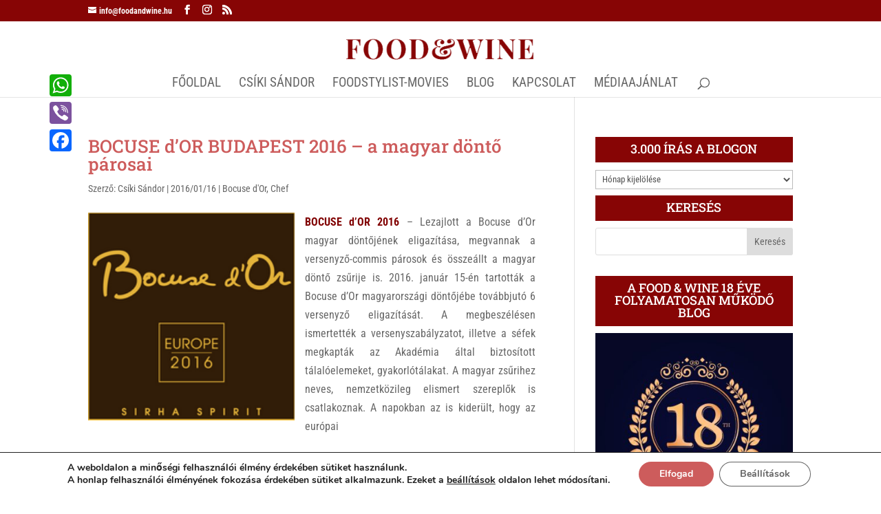

--- FILE ---
content_type: text/plain;charset=UTF-8
request_url: https://widgets.booked.net/weather/info?action=get_weather_info;ver=7;cityID=18069;type=2;scode=55748;ltid=3457;domid=462;anc_id=78527;countday=undefined;cmetric=1;wlangID=14;color=017cdc;wwidth=320;header_color=ffffff;text_color=333333;link_color=08488D;border_form=1;footer_color=ffffff;footer_text_color=333333;transparent=0;v=0.0.1;ref=https://foodandwine.hu/tag/bocuse-dor-versenyzok-2016/;rand_id=28373
body_size: 471
content:

			var callWidget;
			if(typeof setWidgetData === 'function') {
				callWidget = setWidgetData;
			} else {
				callWidget = setWidgetData_28373
			}
		
				callWidget({ "results": [ { "widget_type":"2", "html_code":" <div class=\"weather-customize\" style=\"width:320px;\"> <div class=\"booked-weather-custom-160 color-017cdc\" style=\"width:320px;\" id=\"width5\"> <div class=\"booked-weather-custom-160-date\">Időjárás, 18 Január</div> <div class=\"booked-weather-custom-160-main\"> <a target=\"_blank\" href=\"https://www.booked.hu/weather/budapest-18069\" class=\"booked-weather-custom-160-city\"> Időjárás: Budapest </a> <div class=\"booked-weather-custom-160-degree booked-weather-custom-C wmd01\"><span><span class=\"plus\">+</span>1</span></div> <div class=\"booked-weather-custom-details\"> <p><span>Max.: <strong><span class=\"plus\">+</span>2<sup>°</sup></strong></span><span> Min.: <strong>-7<sup>°</sup></strong></span></p> <p>Páratartalom: <strong>72%</strong></p> <p>Szél: <strong>ENE - 7 KPH</strong></p> </div> </div> </div> </div> " } ] });
			